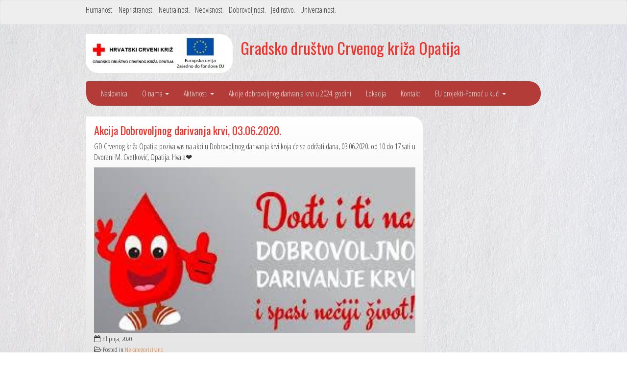

--- FILE ---
content_type: text/html; charset=UTF-8
request_url: https://hck-opatija.hr/2020/06/03/akcija-dobrovoljnog-darivanja-krvi-03-06-2020/
body_size: 12962
content:
<!DOCTYPE html>
<!--[if IE 7]>
<html class="ie ie7" lang="hr">
<![endif]-->
<!--[if IE 8]>
<html class="ie ie8" lang="hr">
<![endif]-->
<!--[if !(IE 7) | !(IE 8)  ]><!-->
<html lang="hr">
<!--<![endif]-->
<head>
<meta charset="UTF-8" />
<meta http-equiv="X-UA-Compatible" content="IE=edge">
<meta name="viewport" content="width=device-width, initial-scale=1">
<link rel="profile" href="http://gmpg.org/xfn/11" />
<link rel="pingback" href="https://hck-opatija.hr/xmlrpc.php" />
<!--[if lt IE 9]>
<script src="https://hck-opatija.hr/wp-content/themes/iamsocial/js/html5.js" type="text/javascript"></script>
<![endif]-->

<title>Akcija Dobrovoljnog darivanja krvi, 03.06.2020. &#8211; Gradsko društvo Crvenog križa Opatija</title>
<meta name='robots' content='max-image-preview:large' />
<link rel='dns-prefetch' href='//www.googletagmanager.com' />
<link rel="alternate" type="application/rss+xml" title="Gradsko društvo Crvenog križa Opatija &raquo; Kanal" href="https://hck-opatija.hr/feed/" />
<link rel="alternate" type="application/rss+xml" title="Gradsko društvo Crvenog križa Opatija &raquo; Kanal komentara" href="https://hck-opatija.hr/comments/feed/" />
<link rel="alternate" type="application/rss+xml" title="Gradsko društvo Crvenog križa Opatija &raquo; Akcija Dobrovoljnog darivanja krvi, 03.06.2020. Kanal komentara" href="https://hck-opatija.hr/2020/06/03/akcija-dobrovoljnog-darivanja-krvi-03-06-2020/feed/" />
<link rel="alternate" title="oEmbed (JSON)" type="application/json+oembed" href="https://hck-opatija.hr/wp-json/oembed/1.0/embed?url=https%3A%2F%2Fhck-opatija.hr%2F2020%2F06%2F03%2Fakcija-dobrovoljnog-darivanja-krvi-03-06-2020%2F" />
<link rel="alternate" title="oEmbed (XML)" type="text/xml+oembed" href="https://hck-opatija.hr/wp-json/oembed/1.0/embed?url=https%3A%2F%2Fhck-opatija.hr%2F2020%2F06%2F03%2Fakcija-dobrovoljnog-darivanja-krvi-03-06-2020%2F&#038;format=xml" />
<style id='wp-img-auto-sizes-contain-inline-css' type='text/css'>
img:is([sizes=auto i],[sizes^="auto," i]){contain-intrinsic-size:3000px 1500px}
/*# sourceURL=wp-img-auto-sizes-contain-inline-css */
</style>
<style id='wp-emoji-styles-inline-css' type='text/css'>

	img.wp-smiley, img.emoji {
		display: inline !important;
		border: none !important;
		box-shadow: none !important;
		height: 1em !important;
		width: 1em !important;
		margin: 0 0.07em !important;
		vertical-align: -0.1em !important;
		background: none !important;
		padding: 0 !important;
	}
/*# sourceURL=wp-emoji-styles-inline-css */
</style>
<style id='wp-block-library-inline-css' type='text/css'>
:root{--wp-block-synced-color:#7a00df;--wp-block-synced-color--rgb:122,0,223;--wp-bound-block-color:var(--wp-block-synced-color);--wp-editor-canvas-background:#ddd;--wp-admin-theme-color:#007cba;--wp-admin-theme-color--rgb:0,124,186;--wp-admin-theme-color-darker-10:#006ba1;--wp-admin-theme-color-darker-10--rgb:0,107,160.5;--wp-admin-theme-color-darker-20:#005a87;--wp-admin-theme-color-darker-20--rgb:0,90,135;--wp-admin-border-width-focus:2px}@media (min-resolution:192dpi){:root{--wp-admin-border-width-focus:1.5px}}.wp-element-button{cursor:pointer}:root .has-very-light-gray-background-color{background-color:#eee}:root .has-very-dark-gray-background-color{background-color:#313131}:root .has-very-light-gray-color{color:#eee}:root .has-very-dark-gray-color{color:#313131}:root .has-vivid-green-cyan-to-vivid-cyan-blue-gradient-background{background:linear-gradient(135deg,#00d084,#0693e3)}:root .has-purple-crush-gradient-background{background:linear-gradient(135deg,#34e2e4,#4721fb 50%,#ab1dfe)}:root .has-hazy-dawn-gradient-background{background:linear-gradient(135deg,#faaca8,#dad0ec)}:root .has-subdued-olive-gradient-background{background:linear-gradient(135deg,#fafae1,#67a671)}:root .has-atomic-cream-gradient-background{background:linear-gradient(135deg,#fdd79a,#004a59)}:root .has-nightshade-gradient-background{background:linear-gradient(135deg,#330968,#31cdcf)}:root .has-midnight-gradient-background{background:linear-gradient(135deg,#020381,#2874fc)}:root{--wp--preset--font-size--normal:16px;--wp--preset--font-size--huge:42px}.has-regular-font-size{font-size:1em}.has-larger-font-size{font-size:2.625em}.has-normal-font-size{font-size:var(--wp--preset--font-size--normal)}.has-huge-font-size{font-size:var(--wp--preset--font-size--huge)}.has-text-align-center{text-align:center}.has-text-align-left{text-align:left}.has-text-align-right{text-align:right}.has-fit-text{white-space:nowrap!important}#end-resizable-editor-section{display:none}.aligncenter{clear:both}.items-justified-left{justify-content:flex-start}.items-justified-center{justify-content:center}.items-justified-right{justify-content:flex-end}.items-justified-space-between{justify-content:space-between}.screen-reader-text{border:0;clip-path:inset(50%);height:1px;margin:-1px;overflow:hidden;padding:0;position:absolute;width:1px;word-wrap:normal!important}.screen-reader-text:focus{background-color:#ddd;clip-path:none;color:#444;display:block;font-size:1em;height:auto;left:5px;line-height:normal;padding:15px 23px 14px;text-decoration:none;top:5px;width:auto;z-index:100000}html :where(.has-border-color){border-style:solid}html :where([style*=border-top-color]){border-top-style:solid}html :where([style*=border-right-color]){border-right-style:solid}html :where([style*=border-bottom-color]){border-bottom-style:solid}html :where([style*=border-left-color]){border-left-style:solid}html :where([style*=border-width]){border-style:solid}html :where([style*=border-top-width]){border-top-style:solid}html :where([style*=border-right-width]){border-right-style:solid}html :where([style*=border-bottom-width]){border-bottom-style:solid}html :where([style*=border-left-width]){border-left-style:solid}html :where(img[class*=wp-image-]){height:auto;max-width:100%}:where(figure){margin:0 0 1em}html :where(.is-position-sticky){--wp-admin--admin-bar--position-offset:var(--wp-admin--admin-bar--height,0px)}@media screen and (max-width:600px){html :where(.is-position-sticky){--wp-admin--admin-bar--position-offset:0px}}

/*# sourceURL=wp-block-library-inline-css */
</style><style id='wp-block-image-inline-css' type='text/css'>
.wp-block-image>a,.wp-block-image>figure>a{display:inline-block}.wp-block-image img{box-sizing:border-box;height:auto;max-width:100%;vertical-align:bottom}@media not (prefers-reduced-motion){.wp-block-image img.hide{visibility:hidden}.wp-block-image img.show{animation:show-content-image .4s}}.wp-block-image[style*=border-radius] img,.wp-block-image[style*=border-radius]>a{border-radius:inherit}.wp-block-image.has-custom-border img{box-sizing:border-box}.wp-block-image.aligncenter{text-align:center}.wp-block-image.alignfull>a,.wp-block-image.alignwide>a{width:100%}.wp-block-image.alignfull img,.wp-block-image.alignwide img{height:auto;width:100%}.wp-block-image .aligncenter,.wp-block-image .alignleft,.wp-block-image .alignright,.wp-block-image.aligncenter,.wp-block-image.alignleft,.wp-block-image.alignright{display:table}.wp-block-image .aligncenter>figcaption,.wp-block-image .alignleft>figcaption,.wp-block-image .alignright>figcaption,.wp-block-image.aligncenter>figcaption,.wp-block-image.alignleft>figcaption,.wp-block-image.alignright>figcaption{caption-side:bottom;display:table-caption}.wp-block-image .alignleft{float:left;margin:.5em 1em .5em 0}.wp-block-image .alignright{float:right;margin:.5em 0 .5em 1em}.wp-block-image .aligncenter{margin-left:auto;margin-right:auto}.wp-block-image :where(figcaption){margin-bottom:1em;margin-top:.5em}.wp-block-image.is-style-circle-mask img{border-radius:9999px}@supports ((-webkit-mask-image:none) or (mask-image:none)) or (-webkit-mask-image:none){.wp-block-image.is-style-circle-mask img{border-radius:0;-webkit-mask-image:url('data:image/svg+xml;utf8,<svg viewBox="0 0 100 100" xmlns="http://www.w3.org/2000/svg"><circle cx="50" cy="50" r="50"/></svg>');mask-image:url('data:image/svg+xml;utf8,<svg viewBox="0 0 100 100" xmlns="http://www.w3.org/2000/svg"><circle cx="50" cy="50" r="50"/></svg>');mask-mode:alpha;-webkit-mask-position:center;mask-position:center;-webkit-mask-repeat:no-repeat;mask-repeat:no-repeat;-webkit-mask-size:contain;mask-size:contain}}:root :where(.wp-block-image.is-style-rounded img,.wp-block-image .is-style-rounded img){border-radius:9999px}.wp-block-image figure{margin:0}.wp-lightbox-container{display:flex;flex-direction:column;position:relative}.wp-lightbox-container img{cursor:zoom-in}.wp-lightbox-container img:hover+button{opacity:1}.wp-lightbox-container button{align-items:center;backdrop-filter:blur(16px) saturate(180%);background-color:#5a5a5a40;border:none;border-radius:4px;cursor:zoom-in;display:flex;height:20px;justify-content:center;opacity:0;padding:0;position:absolute;right:16px;text-align:center;top:16px;width:20px;z-index:100}@media not (prefers-reduced-motion){.wp-lightbox-container button{transition:opacity .2s ease}}.wp-lightbox-container button:focus-visible{outline:3px auto #5a5a5a40;outline:3px auto -webkit-focus-ring-color;outline-offset:3px}.wp-lightbox-container button:hover{cursor:pointer;opacity:1}.wp-lightbox-container button:focus{opacity:1}.wp-lightbox-container button:focus,.wp-lightbox-container button:hover,.wp-lightbox-container button:not(:hover):not(:active):not(.has-background){background-color:#5a5a5a40;border:none}.wp-lightbox-overlay{box-sizing:border-box;cursor:zoom-out;height:100vh;left:0;overflow:hidden;position:fixed;top:0;visibility:hidden;width:100%;z-index:100000}.wp-lightbox-overlay .close-button{align-items:center;cursor:pointer;display:flex;justify-content:center;min-height:40px;min-width:40px;padding:0;position:absolute;right:calc(env(safe-area-inset-right) + 16px);top:calc(env(safe-area-inset-top) + 16px);z-index:5000000}.wp-lightbox-overlay .close-button:focus,.wp-lightbox-overlay .close-button:hover,.wp-lightbox-overlay .close-button:not(:hover):not(:active):not(.has-background){background:none;border:none}.wp-lightbox-overlay .lightbox-image-container{height:var(--wp--lightbox-container-height);left:50%;overflow:hidden;position:absolute;top:50%;transform:translate(-50%,-50%);transform-origin:top left;width:var(--wp--lightbox-container-width);z-index:9999999999}.wp-lightbox-overlay .wp-block-image{align-items:center;box-sizing:border-box;display:flex;height:100%;justify-content:center;margin:0;position:relative;transform-origin:0 0;width:100%;z-index:3000000}.wp-lightbox-overlay .wp-block-image img{height:var(--wp--lightbox-image-height);min-height:var(--wp--lightbox-image-height);min-width:var(--wp--lightbox-image-width);width:var(--wp--lightbox-image-width)}.wp-lightbox-overlay .wp-block-image figcaption{display:none}.wp-lightbox-overlay button{background:none;border:none}.wp-lightbox-overlay .scrim{background-color:#fff;height:100%;opacity:.9;position:absolute;width:100%;z-index:2000000}.wp-lightbox-overlay.active{visibility:visible}@media not (prefers-reduced-motion){.wp-lightbox-overlay.active{animation:turn-on-visibility .25s both}.wp-lightbox-overlay.active img{animation:turn-on-visibility .35s both}.wp-lightbox-overlay.show-closing-animation:not(.active){animation:turn-off-visibility .35s both}.wp-lightbox-overlay.show-closing-animation:not(.active) img{animation:turn-off-visibility .25s both}.wp-lightbox-overlay.zoom.active{animation:none;opacity:1;visibility:visible}.wp-lightbox-overlay.zoom.active .lightbox-image-container{animation:lightbox-zoom-in .4s}.wp-lightbox-overlay.zoom.active .lightbox-image-container img{animation:none}.wp-lightbox-overlay.zoom.active .scrim{animation:turn-on-visibility .4s forwards}.wp-lightbox-overlay.zoom.show-closing-animation:not(.active){animation:none}.wp-lightbox-overlay.zoom.show-closing-animation:not(.active) .lightbox-image-container{animation:lightbox-zoom-out .4s}.wp-lightbox-overlay.zoom.show-closing-animation:not(.active) .lightbox-image-container img{animation:none}.wp-lightbox-overlay.zoom.show-closing-animation:not(.active) .scrim{animation:turn-off-visibility .4s forwards}}@keyframes show-content-image{0%{visibility:hidden}99%{visibility:hidden}to{visibility:visible}}@keyframes turn-on-visibility{0%{opacity:0}to{opacity:1}}@keyframes turn-off-visibility{0%{opacity:1;visibility:visible}99%{opacity:0;visibility:visible}to{opacity:0;visibility:hidden}}@keyframes lightbox-zoom-in{0%{transform:translate(calc((-100vw + var(--wp--lightbox-scrollbar-width))/2 + var(--wp--lightbox-initial-left-position)),calc(-50vh + var(--wp--lightbox-initial-top-position))) scale(var(--wp--lightbox-scale))}to{transform:translate(-50%,-50%) scale(1)}}@keyframes lightbox-zoom-out{0%{transform:translate(-50%,-50%) scale(1);visibility:visible}99%{visibility:visible}to{transform:translate(calc((-100vw + var(--wp--lightbox-scrollbar-width))/2 + var(--wp--lightbox-initial-left-position)),calc(-50vh + var(--wp--lightbox-initial-top-position))) scale(var(--wp--lightbox-scale));visibility:hidden}}
/*# sourceURL=https://hck-opatija.hr/wp-includes/blocks/image/style.min.css */
</style>
<style id='wp-block-paragraph-inline-css' type='text/css'>
.is-small-text{font-size:.875em}.is-regular-text{font-size:1em}.is-large-text{font-size:2.25em}.is-larger-text{font-size:3em}.has-drop-cap:not(:focus):first-letter{float:left;font-size:8.4em;font-style:normal;font-weight:100;line-height:.68;margin:.05em .1em 0 0;text-transform:uppercase}body.rtl .has-drop-cap:not(:focus):first-letter{float:none;margin-left:.1em}p.has-drop-cap.has-background{overflow:hidden}:root :where(p.has-background){padding:1.25em 2.375em}:where(p.has-text-color:not(.has-link-color)) a{color:inherit}p.has-text-align-left[style*="writing-mode:vertical-lr"],p.has-text-align-right[style*="writing-mode:vertical-rl"]{rotate:180deg}
/*# sourceURL=https://hck-opatija.hr/wp-includes/blocks/paragraph/style.min.css */
</style>
<style id='global-styles-inline-css' type='text/css'>
:root{--wp--preset--aspect-ratio--square: 1;--wp--preset--aspect-ratio--4-3: 4/3;--wp--preset--aspect-ratio--3-4: 3/4;--wp--preset--aspect-ratio--3-2: 3/2;--wp--preset--aspect-ratio--2-3: 2/3;--wp--preset--aspect-ratio--16-9: 16/9;--wp--preset--aspect-ratio--9-16: 9/16;--wp--preset--color--black: #000000;--wp--preset--color--cyan-bluish-gray: #abb8c3;--wp--preset--color--white: #ffffff;--wp--preset--color--pale-pink: #f78da7;--wp--preset--color--vivid-red: #cf2e2e;--wp--preset--color--luminous-vivid-orange: #ff6900;--wp--preset--color--luminous-vivid-amber: #fcb900;--wp--preset--color--light-green-cyan: #7bdcb5;--wp--preset--color--vivid-green-cyan: #00d084;--wp--preset--color--pale-cyan-blue: #8ed1fc;--wp--preset--color--vivid-cyan-blue: #0693e3;--wp--preset--color--vivid-purple: #9b51e0;--wp--preset--gradient--vivid-cyan-blue-to-vivid-purple: linear-gradient(135deg,rgb(6,147,227) 0%,rgb(155,81,224) 100%);--wp--preset--gradient--light-green-cyan-to-vivid-green-cyan: linear-gradient(135deg,rgb(122,220,180) 0%,rgb(0,208,130) 100%);--wp--preset--gradient--luminous-vivid-amber-to-luminous-vivid-orange: linear-gradient(135deg,rgb(252,185,0) 0%,rgb(255,105,0) 100%);--wp--preset--gradient--luminous-vivid-orange-to-vivid-red: linear-gradient(135deg,rgb(255,105,0) 0%,rgb(207,46,46) 100%);--wp--preset--gradient--very-light-gray-to-cyan-bluish-gray: linear-gradient(135deg,rgb(238,238,238) 0%,rgb(169,184,195) 100%);--wp--preset--gradient--cool-to-warm-spectrum: linear-gradient(135deg,rgb(74,234,220) 0%,rgb(151,120,209) 20%,rgb(207,42,186) 40%,rgb(238,44,130) 60%,rgb(251,105,98) 80%,rgb(254,248,76) 100%);--wp--preset--gradient--blush-light-purple: linear-gradient(135deg,rgb(255,206,236) 0%,rgb(152,150,240) 100%);--wp--preset--gradient--blush-bordeaux: linear-gradient(135deg,rgb(254,205,165) 0%,rgb(254,45,45) 50%,rgb(107,0,62) 100%);--wp--preset--gradient--luminous-dusk: linear-gradient(135deg,rgb(255,203,112) 0%,rgb(199,81,192) 50%,rgb(65,88,208) 100%);--wp--preset--gradient--pale-ocean: linear-gradient(135deg,rgb(255,245,203) 0%,rgb(182,227,212) 50%,rgb(51,167,181) 100%);--wp--preset--gradient--electric-grass: linear-gradient(135deg,rgb(202,248,128) 0%,rgb(113,206,126) 100%);--wp--preset--gradient--midnight: linear-gradient(135deg,rgb(2,3,129) 0%,rgb(40,116,252) 100%);--wp--preset--font-size--small: 13px;--wp--preset--font-size--medium: 20px;--wp--preset--font-size--large: 36px;--wp--preset--font-size--x-large: 42px;--wp--preset--spacing--20: 0.44rem;--wp--preset--spacing--30: 0.67rem;--wp--preset--spacing--40: 1rem;--wp--preset--spacing--50: 1.5rem;--wp--preset--spacing--60: 2.25rem;--wp--preset--spacing--70: 3.38rem;--wp--preset--spacing--80: 5.06rem;--wp--preset--shadow--natural: 6px 6px 9px rgba(0, 0, 0, 0.2);--wp--preset--shadow--deep: 12px 12px 50px rgba(0, 0, 0, 0.4);--wp--preset--shadow--sharp: 6px 6px 0px rgba(0, 0, 0, 0.2);--wp--preset--shadow--outlined: 6px 6px 0px -3px rgb(255, 255, 255), 6px 6px rgb(0, 0, 0);--wp--preset--shadow--crisp: 6px 6px 0px rgb(0, 0, 0);}:where(.is-layout-flex){gap: 0.5em;}:where(.is-layout-grid){gap: 0.5em;}body .is-layout-flex{display: flex;}.is-layout-flex{flex-wrap: wrap;align-items: center;}.is-layout-flex > :is(*, div){margin: 0;}body .is-layout-grid{display: grid;}.is-layout-grid > :is(*, div){margin: 0;}:where(.wp-block-columns.is-layout-flex){gap: 2em;}:where(.wp-block-columns.is-layout-grid){gap: 2em;}:where(.wp-block-post-template.is-layout-flex){gap: 1.25em;}:where(.wp-block-post-template.is-layout-grid){gap: 1.25em;}.has-black-color{color: var(--wp--preset--color--black) !important;}.has-cyan-bluish-gray-color{color: var(--wp--preset--color--cyan-bluish-gray) !important;}.has-white-color{color: var(--wp--preset--color--white) !important;}.has-pale-pink-color{color: var(--wp--preset--color--pale-pink) !important;}.has-vivid-red-color{color: var(--wp--preset--color--vivid-red) !important;}.has-luminous-vivid-orange-color{color: var(--wp--preset--color--luminous-vivid-orange) !important;}.has-luminous-vivid-amber-color{color: var(--wp--preset--color--luminous-vivid-amber) !important;}.has-light-green-cyan-color{color: var(--wp--preset--color--light-green-cyan) !important;}.has-vivid-green-cyan-color{color: var(--wp--preset--color--vivid-green-cyan) !important;}.has-pale-cyan-blue-color{color: var(--wp--preset--color--pale-cyan-blue) !important;}.has-vivid-cyan-blue-color{color: var(--wp--preset--color--vivid-cyan-blue) !important;}.has-vivid-purple-color{color: var(--wp--preset--color--vivid-purple) !important;}.has-black-background-color{background-color: var(--wp--preset--color--black) !important;}.has-cyan-bluish-gray-background-color{background-color: var(--wp--preset--color--cyan-bluish-gray) !important;}.has-white-background-color{background-color: var(--wp--preset--color--white) !important;}.has-pale-pink-background-color{background-color: var(--wp--preset--color--pale-pink) !important;}.has-vivid-red-background-color{background-color: var(--wp--preset--color--vivid-red) !important;}.has-luminous-vivid-orange-background-color{background-color: var(--wp--preset--color--luminous-vivid-orange) !important;}.has-luminous-vivid-amber-background-color{background-color: var(--wp--preset--color--luminous-vivid-amber) !important;}.has-light-green-cyan-background-color{background-color: var(--wp--preset--color--light-green-cyan) !important;}.has-vivid-green-cyan-background-color{background-color: var(--wp--preset--color--vivid-green-cyan) !important;}.has-pale-cyan-blue-background-color{background-color: var(--wp--preset--color--pale-cyan-blue) !important;}.has-vivid-cyan-blue-background-color{background-color: var(--wp--preset--color--vivid-cyan-blue) !important;}.has-vivid-purple-background-color{background-color: var(--wp--preset--color--vivid-purple) !important;}.has-black-border-color{border-color: var(--wp--preset--color--black) !important;}.has-cyan-bluish-gray-border-color{border-color: var(--wp--preset--color--cyan-bluish-gray) !important;}.has-white-border-color{border-color: var(--wp--preset--color--white) !important;}.has-pale-pink-border-color{border-color: var(--wp--preset--color--pale-pink) !important;}.has-vivid-red-border-color{border-color: var(--wp--preset--color--vivid-red) !important;}.has-luminous-vivid-orange-border-color{border-color: var(--wp--preset--color--luminous-vivid-orange) !important;}.has-luminous-vivid-amber-border-color{border-color: var(--wp--preset--color--luminous-vivid-amber) !important;}.has-light-green-cyan-border-color{border-color: var(--wp--preset--color--light-green-cyan) !important;}.has-vivid-green-cyan-border-color{border-color: var(--wp--preset--color--vivid-green-cyan) !important;}.has-pale-cyan-blue-border-color{border-color: var(--wp--preset--color--pale-cyan-blue) !important;}.has-vivid-cyan-blue-border-color{border-color: var(--wp--preset--color--vivid-cyan-blue) !important;}.has-vivid-purple-border-color{border-color: var(--wp--preset--color--vivid-purple) !important;}.has-vivid-cyan-blue-to-vivid-purple-gradient-background{background: var(--wp--preset--gradient--vivid-cyan-blue-to-vivid-purple) !important;}.has-light-green-cyan-to-vivid-green-cyan-gradient-background{background: var(--wp--preset--gradient--light-green-cyan-to-vivid-green-cyan) !important;}.has-luminous-vivid-amber-to-luminous-vivid-orange-gradient-background{background: var(--wp--preset--gradient--luminous-vivid-amber-to-luminous-vivid-orange) !important;}.has-luminous-vivid-orange-to-vivid-red-gradient-background{background: var(--wp--preset--gradient--luminous-vivid-orange-to-vivid-red) !important;}.has-very-light-gray-to-cyan-bluish-gray-gradient-background{background: var(--wp--preset--gradient--very-light-gray-to-cyan-bluish-gray) !important;}.has-cool-to-warm-spectrum-gradient-background{background: var(--wp--preset--gradient--cool-to-warm-spectrum) !important;}.has-blush-light-purple-gradient-background{background: var(--wp--preset--gradient--blush-light-purple) !important;}.has-blush-bordeaux-gradient-background{background: var(--wp--preset--gradient--blush-bordeaux) !important;}.has-luminous-dusk-gradient-background{background: var(--wp--preset--gradient--luminous-dusk) !important;}.has-pale-ocean-gradient-background{background: var(--wp--preset--gradient--pale-ocean) !important;}.has-electric-grass-gradient-background{background: var(--wp--preset--gradient--electric-grass) !important;}.has-midnight-gradient-background{background: var(--wp--preset--gradient--midnight) !important;}.has-small-font-size{font-size: var(--wp--preset--font-size--small) !important;}.has-medium-font-size{font-size: var(--wp--preset--font-size--medium) !important;}.has-large-font-size{font-size: var(--wp--preset--font-size--large) !important;}.has-x-large-font-size{font-size: var(--wp--preset--font-size--x-large) !important;}
/*# sourceURL=global-styles-inline-css */
</style>

<style id='classic-theme-styles-inline-css' type='text/css'>
/*! This file is auto-generated */
.wp-block-button__link{color:#fff;background-color:#32373c;border-radius:9999px;box-shadow:none;text-decoration:none;padding:calc(.667em + 2px) calc(1.333em + 2px);font-size:1.125em}.wp-block-file__button{background:#32373c;color:#fff;text-decoration:none}
/*# sourceURL=/wp-includes/css/classic-themes.min.css */
</style>
<link rel='stylesheet' id='bwg_fonts-css' href='https://hck-opatija.hr/wp-content/plugins/photo-gallery/css/bwg-fonts/fonts.css?ver=0.0.1' type='text/css' media='all' />
<link rel='stylesheet' id='sumoselect-css' href='https://hck-opatija.hr/wp-content/plugins/photo-gallery/css/sumoselect.min.css?ver=3.4.6' type='text/css' media='all' />
<link rel='stylesheet' id='mCustomScrollbar-css' href='https://hck-opatija.hr/wp-content/plugins/photo-gallery/css/jquery.mCustomScrollbar.min.css?ver=3.1.5' type='text/css' media='all' />
<link rel='stylesheet' id='bwg_frontend-css' href='https://hck-opatija.hr/wp-content/plugins/photo-gallery/css/styles.min.css?ver=1.8.37' type='text/css' media='all' />
<link rel='stylesheet' id='style.css-css' href='https://hck-opatija.hr/wp-content/themes/iamsocial/css/style.css?ver=1.1.3' type='text/css' media='all' />
<link rel='stylesheet' id='custom-color-css' href='https://hck-opatija.hr/wp-content/themes/iamsocial/css/colors/sunrise.css?ver=df2c3f350e20e582b245fef7b2032a12' type='text/css' media='all' />
<script type="text/javascript" src="https://hck-opatija.hr/wp-includes/js/jquery/jquery.min.js?ver=3.7.1" id="jquery-core-js"></script>
<script type="text/javascript" src="https://hck-opatija.hr/wp-includes/js/jquery/jquery-migrate.min.js?ver=3.4.1" id="jquery-migrate-js"></script>
<script type="text/javascript" src="https://hck-opatija.hr/wp-content/plugins/photo-gallery/js/jquery.sumoselect.min.js?ver=3.4.6" id="sumoselect-js"></script>
<script type="text/javascript" src="https://hck-opatija.hr/wp-content/plugins/photo-gallery/js/tocca.min.js?ver=2.0.9" id="bwg_mobile-js"></script>
<script type="text/javascript" src="https://hck-opatija.hr/wp-content/plugins/photo-gallery/js/jquery.mCustomScrollbar.concat.min.js?ver=3.1.5" id="mCustomScrollbar-js"></script>
<script type="text/javascript" src="https://hck-opatija.hr/wp-content/plugins/photo-gallery/js/jquery.fullscreen.min.js?ver=0.6.0" id="jquery-fullscreen-js"></script>
<script type="text/javascript" id="bwg_frontend-js-extra">
/* <![CDATA[ */
var bwg_objectsL10n = {"bwg_field_required":"je obavezno polje. ","bwg_mail_validation":"Ovo nije va\u017ee\u0107i e-mail adresu. ","bwg_search_result":"Nema slika podudaranje va\u0161e pretra\u017eivanje.","bwg_select_tag":"Select Tag","bwg_order_by":"Order By","bwg_search":"Tra\u017ei","bwg_show_ecommerce":"Show Ecommerce","bwg_hide_ecommerce":"Hide Ecommerce","bwg_show_comments":"Prika\u017ei komentare","bwg_hide_comments":"Sakrij komentare","bwg_restore":"Vra\u0107anje","bwg_maximize":"Pove\u0107ali","bwg_fullscreen":"Na cijelom zaslonu","bwg_exit_fullscreen":"Iza\u0111ite preko cijelog zaslona","bwg_search_tag":"SEARCH...","bwg_tag_no_match":"No tags found","bwg_all_tags_selected":"All tags selected","bwg_tags_selected":"tags selected","play":"Igrajte","pause":"Pauza","is_pro":"","bwg_play":"Igrajte","bwg_pause":"Pauza","bwg_hide_info":"Sakrij informacije","bwg_show_info":"Poka\u017ei info","bwg_hide_rating":"Hide rating","bwg_show_rating":"Show rating","ok":"Ok","cancel":"Cancel","select_all":"Select all","lazy_load":"0","lazy_loader":"https://hck-opatija.hr/wp-content/plugins/photo-gallery/images/ajax_loader.png","front_ajax":"0","bwg_tag_see_all":"see all tags","bwg_tag_see_less":"see less tags"};
//# sourceURL=bwg_frontend-js-extra
/* ]]> */
</script>
<script type="text/javascript" src="https://hck-opatija.hr/wp-content/plugins/photo-gallery/js/scripts.min.js?ver=1.8.37" id="bwg_frontend-js"></script>

<!-- Google tag (gtag.js) snippet added by Site Kit -->
<!-- Google Analytics snippet added by Site Kit -->
<script type="text/javascript" src="https://www.googletagmanager.com/gtag/js?id=GT-PBZ9862T" id="google_gtagjs-js" async></script>
<script type="text/javascript" id="google_gtagjs-js-after">
/* <![CDATA[ */
window.dataLayer = window.dataLayer || [];function gtag(){dataLayer.push(arguments);}
gtag("set","linker",{"domains":["hck-opatija.hr"]});
gtag("js", new Date());
gtag("set", "developer_id.dZTNiMT", true);
gtag("config", "GT-PBZ9862T");
 window._googlesitekit = window._googlesitekit || {}; window._googlesitekit.throttledEvents = []; window._googlesitekit.gtagEvent = (name, data) => { var key = JSON.stringify( { name, data } ); if ( !! window._googlesitekit.throttledEvents[ key ] ) { return; } window._googlesitekit.throttledEvents[ key ] = true; setTimeout( () => { delete window._googlesitekit.throttledEvents[ key ]; }, 5 ); gtag( "event", name, { ...data, event_source: "site-kit" } ); }; 
//# sourceURL=google_gtagjs-js-after
/* ]]> */
</script>
<link rel="https://api.w.org/" href="https://hck-opatija.hr/wp-json/" /><link rel="alternate" title="JSON" type="application/json" href="https://hck-opatija.hr/wp-json/wp/v2/posts/2292" /><link rel="EditURI" type="application/rsd+xml" title="RSD" href="https://hck-opatija.hr/xmlrpc.php?rsd" />

<link rel="canonical" href="https://hck-opatija.hr/2020/06/03/akcija-dobrovoljnog-darivanja-krvi-03-06-2020/" />
<link rel='shortlink' href='https://hck-opatija.hr/?p=2292' />
<meta name="generator" content="Site Kit by Google 1.170.0" />		<style type='text/css'>
				body, *, button {font-family:Open Sans Condensed}
				h1, h2, h3, h4, h5, h6, h1 a, h2 a, h3 a, h4 a, h5 a, h6 a {font-family:Oswald}
		</style>
				<style type='text/css'>
				.carousel .carousel-caption h2#caption-1 a{ color:  #dd3333; }
				.carousel .carousel-caption h2#caption-2 a{ color:  #bd25e8; }
				.carousel .carousel-caption h2#caption-3 a{ color:  #000000; }
		</style>
		<style type="text/css" id="custom-background-css">
body.custom-background { background-color: #ffffff; background-image: url("https://hck-opatija.hr/wp-content/uploads/2017/04/001_paper_2872x2592_all-free-download.com_.jpg"); background-position: left top; background-size: cover; background-repeat: no-repeat; background-attachment: fixed; }
</style>
	<link rel="icon" href="https://hck-opatija.hr/wp-content/uploads/2023/02/cropped-Znak-crveni-kriz_1-removebg-preview-32x32.png" sizes="32x32" />
<link rel="icon" href="https://hck-opatija.hr/wp-content/uploads/2023/02/cropped-Znak-crveni-kriz_1-removebg-preview-192x192.png" sizes="192x192" />
<link rel="apple-touch-icon" href="https://hck-opatija.hr/wp-content/uploads/2023/02/cropped-Znak-crveni-kriz_1-removebg-preview-180x180.png" />
<meta name="msapplication-TileImage" content="https://hck-opatija.hr/wp-content/uploads/2023/02/cropped-Znak-crveni-kriz_1-removebg-preview-270x270.png" />
<link rel='stylesheet' id='google-fonts-css' href='//fonts.googleapis.com/css?family=Oswald%3A400%2C300%2C700%7COpen+Sans+Condensed%3A300%2C700&#038;ver=df2c3f350e20e582b245fef7b2032a12' type='text/css' media='all' />
</head>

<body class="wp-singular post-template-default single single-post postid-2292 single-format-standard custom-background wp-theme-iamsocial">
<nav id="top-menu" class="navbar navbar-default">
		<div class="container">
			<div class="row">
				<div class="col-sm-8 visible-sm-inline-block visible-md-inline-block visible-lg-inline-block ">
					<div class="sidebar-top">			<div class="textwidget">Humanost.  &nbsp      Nepristranost. &nbsp 
Neutralnost. &nbsp 
Neovisnost. &nbsp 
Dobrovoljnost. &nbsp 
Jedinstvo. &nbsp 
Univerzalnost. </div>
		</div>				</div>
				<nav class="col-sm-4 topSocials">
					<div class="sidebar-top">
											</div>
				</nav>
			</div>
			
		</div>
	</nav>

	<div class="container" role="main"> <!-- this will close in footer.php -->
		<header id="header">
			<div class="row">
				<div class="col-sm-12">
											<div class="sitelogo">
							<a href="https://hck-opatija.hr">
								<img src="https://hck-opatija.hr/wp-content/uploads/2019/06/cropped-PROBA22.jpg" height="" width="" alt="Logo" class="img-responsive"  id='logo' />
							</a>
						</div>
											<div class="sitetitle">
							<h1><a href="https://hck-opatija.hr">Gradsko društvo Crvenog križa Opatija</a></h1>
							<h2><a href="https://hck-opatija.hr"></a></h2>
						</div>
				</div>
			</div>
		</header>


	<nav id="main-menu" class="navbar navbar-default" role="navigation">
		<div class="row">
			<div class="col-md-12">
				<div class="navbar-header">
				  <button type="button" class="navbar-toggle" data-toggle="collapse" data-target="#main-menu-list">
					<span class="sr-only">Toggle navigation</span>
					<span class="icon-bar"></span>
					<span class="icon-bar"></span>
					<span class="icon-bar"></span>
				  </button>
				</div>
				<div id="main-menu-list" class="collapse navbar-collapse"><ul id="menu-header-glavni" class="nav navbar-nav"><li id="menu-item-139" class="menu-item menu-item-type-custom menu-item-object-custom menu-item-139"><a title="Naslovnica" href="http://www.hck-opatija.hr">Naslovnica</a></li>
<li id="menu-item-73" class="menu-item menu-item-type-post_type menu-item-object-page menu-item-has-children menu-item-73 dropdown"><a title="O nama" href="#" data-toggle="dropdown" class="dropdown-toggle" aria-haspopup="true">O nama <span class="caret"></span></a>
<ul role="menu" class=" dropdown-menu">
	<li id="menu-item-411" class="menu-item menu-item-type-post_type menu-item-object-page menu-item-411"><a title="Tijela GDCK Opatija" href="https://hck-opatija.hr/o-nama/uprava/">Tijela GDCK Opatija</a></li>
	<li id="menu-item-408" class="menu-item menu-item-type-post_type menu-item-object-page menu-item-has-children menu-item-408 dropdown"><a title="Dokumenti" href="https://hck-opatija.hr/o-nama/statut/">Dokumenti</a></li>
</ul>
</li>
<li id="menu-item-71" class="menu-item menu-item-type-post_type menu-item-object-page menu-item-has-children menu-item-71 dropdown"><a title="Aktivnosti" href="#" data-toggle="dropdown" class="dropdown-toggle" aria-haspopup="true">Aktivnosti <span class="caret"></span></a>
<ul role="menu" class=" dropdown-menu">
	<li id="menu-item-125" class="menu-item menu-item-type-post_type menu-item-object-page menu-item-125"><a title="Dobrovoljno davanje krvi" href="https://hck-opatija.hr/aktivnosti/dobrovoljno-davanje-krvi/">Dobrovoljno davanje krvi</a></li>
	<li id="menu-item-315" class="menu-item menu-item-type-post_type menu-item-object-page menu-item-315"><a title="Projekt Welcome" href="https://hck-opatija.hr/aktivnosti/projekt-welcome/">Projekt Welcome</a></li>
	<li id="menu-item-239" class="menu-item menu-item-type-post_type menu-item-object-page menu-item-239"><a title="Klub žena Liburnije liječenih od raka dojke “Novi život”" href="https://hck-opatija.hr/aktivnosti/klub-zena-liburnije-lijecenih-od-raka-dojke-novi-zivot/">Klub žena Liburnije liječenih od raka dojke “Novi život”</a></li>
	<li id="menu-item-124" class="menu-item menu-item-type-post_type menu-item-object-page menu-item-124"><a title="Rad s mladima" href="https://hck-opatija.hr/aktivnosti/rad-s-mladima/">Rad s mladima</a></li>
	<li id="menu-item-123" class="menu-item menu-item-type-post_type menu-item-object-page menu-item-123"><a title="Zdravstvene aktivnosti" href="https://hck-opatija.hr/aktivnosti/zdravstvene-aktivnosti/">Zdravstvene aktivnosti</a></li>
	<li id="menu-item-122" class="menu-item menu-item-type-post_type menu-item-object-page menu-item-has-children menu-item-122 dropdown"><a title="Socijalne aktivnosti" href="https://hck-opatija.hr/aktivnosti/socijalne-aktivnosti/">Socijalne aktivnosti</a></li>
	<li id="menu-item-121" class="menu-item menu-item-type-post_type menu-item-object-page menu-item-121"><a title="Prva pomoć" href="https://hck-opatija.hr/aktivnosti/prva-pomoc/">Prva pomoć</a></li>
	<li id="menu-item-120" class="menu-item menu-item-type-post_type menu-item-object-page menu-item-120"><a title="Solidarnost na djelu" href="https://hck-opatija.hr/?page_id=61">Solidarnost na djelu</a></li>
</ul>
</li>
<li id="menu-item-163" class="menu-item menu-item-type-post_type menu-item-object-page menu-item-163"><a title="Akcije dobrovoljnog darivanja krvi u 2024. godini" href="https://hck-opatija.hr/kalendar-dogadanja/">Akcije dobrovoljnog darivanja krvi u 2024. godini</a></li>
<li id="menu-item-72" class="menu-item menu-item-type-post_type menu-item-object-page menu-item-72"><a title="Lokacija" href="https://hck-opatija.hr/lokacija/">Lokacija</a></li>
<li id="menu-item-70" class="menu-item menu-item-type-post_type menu-item-object-page menu-item-70"><a title="Kontakt" href="https://hck-opatija.hr/kontakt/">Kontakt</a></li>
<li id="menu-item-2777" class="menu-item menu-item-type-post_type menu-item-object-page menu-item-has-children menu-item-2777 dropdown"><a title="EU projekti-Pomoć u kući" href="#" data-toggle="dropdown" class="dropdown-toggle" aria-haspopup="true">EU projekti-Pomoć u kući <span class="caret"></span></a>
<ul role="menu" class=" dropdown-menu">
	<li id="menu-item-2781" class="menu-item menu-item-type-post_type menu-item-object-page menu-item-2781"><a title="“Dostojanstvena starost u vlastitom domu-socijalne usluge Urbane aglomeracije Rijeka”" href="https://hck-opatija.hr/dostojanstvena-starost-u-vlastitom-domu-socijalne-usluge-urbane-aglomeracije-rijeka/">“Dostojanstvena starost u vlastitom domu-socijalne usluge Urbane aglomeracije Rijeka”</a></li>
	<li id="menu-item-2844" class="menu-item menu-item-type-post_type menu-item-object-page menu-item-2844"><a title="- O projektu" href="https://hck-opatija.hr/dost_starost_o-projektu/">&#8211; O projektu</a></li>
	<li id="menu-item-2831" class="menu-item menu-item-type-taxonomy menu-item-object-category menu-item-2831"><a title="- Novosti projekta" href="https://hck-opatija.hr/category/dost-starost-u-vl-domu/">&#8211; Novosti projekta</a></li>
	<li id="menu-item-662" class="menu-item menu-item-type-post_type menu-item-object-page menu-item-has-children menu-item-662 dropdown"><a title="&quot;Pomoć u kući&quot; - Projekt je sufinancirala Europska unija iz Europskog socijalnog fonda" href="https://hck-opatija.hr/pomoc-u-kuci-zazeli-program-zaposljavanja-zena/">&#8220;Pomoć u kući&#8221; &#8211; Projekt je sufinancirala Europska unija iz Europskog socijalnog fonda</a></li>
</ul>
</li>
</ul></div>			</div>
		</div>
	</nav>		

		   



		<div class="row">
			<div class="col-md-9">
				<section class="content">
									<!--Mansory Layout fix: wrap each article-->
			<article id="post-2292" class="post-2292 post type-post status-publish format-standard hentry category-nekategorizirano">
				<h2>
					<a href="https://hck-opatija.hr/2020/06/03/akcija-dobrovoljnog-darivanja-krvi-03-06-2020/" rel="bookmark" title="Akcija Dobrovoljnog darivanja krvi, 03.06.2020.">
						Akcija Dobrovoljnog darivanja krvi, 03.06.2020.					</a>
				</h2>
			<figure>
			<a href="https://hck-opatija.hr/2020/06/03/akcija-dobrovoljnog-darivanja-krvi-03-06-2020/" rel="bookmark" title="Akcija Dobrovoljnog darivanja krvi, 03.06.2020.">
							</a> 
			</figure>
			
<p>GD Crvenog križa Opatija poziva vas na akciju Dobrovoljnog darivanja krvi koja će se održati dana, 03.06.2020. od 10 do 17 sati u Dvorani M. Cvetković, Opatija. Hvala❤️ </p>



<figure class="wp-block-image is-resized"><img fetchpriority="high" decoding="async" src="https://hck-opatija.hr/wp-content/uploads/2019/10/ddk.jpg" alt="" class="wp-image-1591" width="593" height="306" srcset="https://hck-opatija.hr/wp-content/uploads/2019/10/ddk.jpg 312w, https://hck-opatija.hr/wp-content/uploads/2019/10/ddk-50x26.jpg 50w, https://hck-opatija.hr/wp-content/uploads/2019/10/ddk-300x155.jpg 300w" sizes="(max-width: 593px) 100vw, 593px" /></figure>
							<div class="metas">
					<small><i class="fa fa-calendar-o"></i> 3 lipnja, 2020 </small><br>
					<small class="postmetadata"><i class="fa fa-folder-open-o"></i> Posted in <a href="https://hck-opatija.hr/category/nekategorizirano/" rel="category tag">Nekategorizirano</a></small><br>
														</div>
					</article>
		<!--Mansory Layout fix: wrap each article-->
		
				

							<div id="respond" class="comment-respond">
		<h3 id="reply-title" class="comment-reply-title">Odgovori <small><a rel="nofollow" id="cancel-comment-reply-link" href="/2020/06/03/akcija-dobrovoljnog-darivanja-krvi-03-06-2020/#respond" style="display:none;">Otkaži odgovor</a></small></h3><form action="https://hck-opatija.hr/wp-comments-post.php" method="post" id="commentform" class="comment-form"><p class="comment-notes"><span id="email-notes">Vaša adresa e-pošte neće biti objavljena.</span> <span class="required-field-message">Obavezna polja su označena sa <span class="required">* (obavezno)</span></span></p><p class="comment-form-comment"><label for="comment">Komentar <span class="required">* (obavezno)</span></label> <textarea id="comment" name="comment" cols="45" rows="8" maxlength="65525" required="required"></textarea></p><p class="comment-form-author"><label for="author">Ime <span class="required">* (obavezno)</span></label> <input id="author" name="author" type="text" value="" size="30" maxlength="245" autocomplete="name" required="required" /></p>
<p class="comment-form-email"><label for="email">E-pošta <span class="required">* (obavezno)</span></label> <input id="email" name="email" type="text" value="" size="30" maxlength="100" aria-describedby="email-notes" autocomplete="email" required="required" /></p>
<p class="comment-form-url"><label for="url">Web-stranica</label> <input id="url" name="url" type="text" value="" size="30" maxlength="200" autocomplete="url" /></p>
<p class="form-submit"><input name="submit" type="submit" id="submit" class="submit" value="Objavi komentar" /> <input type='hidden' name='comment_post_ID' value='2292' id='comment_post_ID' />
<input type='hidden' name='comment_parent' id='comment_parent' value='0' />
</p><p style="display: none;"><input type="hidden" id="akismet_comment_nonce" name="akismet_comment_nonce" value="3fa43dbf9b" /></p><p style="display: none !important;" class="akismet-fields-container" data-prefix="ak_"><label>&#916;<textarea name="ak_hp_textarea" cols="45" rows="8" maxlength="100"></textarea></label><input type="hidden" id="ak_js_1" name="ak_js" value="248"/><script>document.getElementById( "ak_js_1" ).setAttribute( "value", ( new Date() ).getTime() );</script></p></form>	</div><!-- #respond -->
														<article id="single">
					<nav class="row">
						<small class="nav-previous col-xs-6"><a href="https://hck-opatija.hr/2020/06/03/zapoceo-novi-veliki-projekt-hck-koji-je-namijenjen-novonezaposlenim-osobama/" rel="next"><i class="fa fa-chevron-left"></i> Prev</a></small>
						<small class="nav-next col-xs-6 text-right"><a href="https://hck-opatija.hr/2020/06/01/hrvatski-crveni-kriz-pomaze-gradanima-koji-su-ostali-bez-posla-zbog-krize-izazvane-pandemijom-koronavirusa-paketima-hrane-vas-dar-za-pravu-stvar/" rel="prev">Next <i class="fa fa-chevron-right"></i></a></small>
					</nav>
				</article>
					
					</section>
			</div>
			<aside class="col-md-3">
				<aside class="small-12 medium-4 large-4 columns">
	</aside>
			</aside>
		</div>
</div><!-- Closing .container opened in header.php -->
<footer id="pageFooter">
	<div class="container">
		<div class="row">
				<div class="col-md-4">
											<div class="sidebar-footer">			<div class="textwidget"><br><font color="black"><b>Gradsko društvo Crvenog križa Opatija
<br>Ulica Joakima Rakovca 15
<br>51 410 Opatija
<br>+385 51 712 577
<br><u>opatija@crvenikriz.eu</u></b></font>
<br><a href="https://www.facebook.com/profile.php?id=100000226299392"> <img src="https://hck-opatija.hr/wp-content/uploads/2017/04/fb-art-e1492436298640.png" width="27" height="27" title="Pronnađite nas na Facebooku" alt="Facebook"></a>
</div>
		</div>				</div>
				<div class="col-md-4">
											<div class="sidebar-footer"><h3>Arhiva novosti</h3>		<label class="screen-reader-text" for="archives-dropdown-4">Arhiva novosti</label>
		<select id="archives-dropdown-4" name="archive-dropdown">
			
			<option value="">Odaberi mjesec</option>
				<option value='https://hck-opatija.hr/2025/01/'> siječanj 2025 </option>
	<option value='https://hck-opatija.hr/2024/11/'> studeni 2024 </option>
	<option value='https://hck-opatija.hr/2024/10/'> listopad 2024 </option>
	<option value='https://hck-opatija.hr/2024/09/'> rujan 2024 </option>
	<option value='https://hck-opatija.hr/2024/08/'> kolovoz 2024 </option>
	<option value='https://hck-opatija.hr/2024/06/'> lipanj 2024 </option>
	<option value='https://hck-opatija.hr/2024/05/'> svibanj 2024 </option>
	<option value='https://hck-opatija.hr/2023/09/'> rujan 2023 </option>
	<option value='https://hck-opatija.hr/2022/12/'> prosinac 2022 </option>
	<option value='https://hck-opatija.hr/2022/08/'> kolovoz 2022 </option>
	<option value='https://hck-opatija.hr/2022/07/'> srpanj 2022 </option>
	<option value='https://hck-opatija.hr/2022/05/'> svibanj 2022 </option>
	<option value='https://hck-opatija.hr/2022/03/'> ožujak 2022 </option>
	<option value='https://hck-opatija.hr/2021/11/'> studeni 2021 </option>
	<option value='https://hck-opatija.hr/2021/10/'> listopad 2021 </option>
	<option value='https://hck-opatija.hr/2021/09/'> rujan 2021 </option>
	<option value='https://hck-opatija.hr/2021/08/'> kolovoz 2021 </option>
	<option value='https://hck-opatija.hr/2021/06/'> lipanj 2021 </option>
	<option value='https://hck-opatija.hr/2021/05/'> svibanj 2021 </option>
	<option value='https://hck-opatija.hr/2021/04/'> travanj 2021 </option>
	<option value='https://hck-opatija.hr/2021/03/'> ožujak 2021 </option>
	<option value='https://hck-opatija.hr/2021/02/'> veljača 2021 </option>
	<option value='https://hck-opatija.hr/2021/01/'> siječanj 2021 </option>
	<option value='https://hck-opatija.hr/2020/12/'> prosinac 2020 </option>
	<option value='https://hck-opatija.hr/2020/11/'> studeni 2020 </option>
	<option value='https://hck-opatija.hr/2020/10/'> listopad 2020 </option>
	<option value='https://hck-opatija.hr/2020/07/'> srpanj 2020 </option>
	<option value='https://hck-opatija.hr/2020/06/'> lipanj 2020 </option>
	<option value='https://hck-opatija.hr/2020/05/'> svibanj 2020 </option>
	<option value='https://hck-opatija.hr/2020/04/'> travanj 2020 </option>
	<option value='https://hck-opatija.hr/2020/03/'> ožujak 2020 </option>
	<option value='https://hck-opatija.hr/2020/02/'> veljača 2020 </option>
	<option value='https://hck-opatija.hr/2020/01/'> siječanj 2020 </option>
	<option value='https://hck-opatija.hr/2019/12/'> prosinac 2019 </option>
	<option value='https://hck-opatija.hr/2019/11/'> studeni 2019 </option>
	<option value='https://hck-opatija.hr/2019/10/'> listopad 2019 </option>
	<option value='https://hck-opatija.hr/2019/09/'> rujan 2019 </option>
	<option value='https://hck-opatija.hr/2019/08/'> kolovoz 2019 </option>
	<option value='https://hck-opatija.hr/2019/07/'> srpanj 2019 </option>
	<option value='https://hck-opatija.hr/2019/06/'> lipanj 2019 </option>
	<option value='https://hck-opatija.hr/2019/05/'> svibanj 2019 </option>
	<option value='https://hck-opatija.hr/2019/04/'> travanj 2019 </option>
	<option value='https://hck-opatija.hr/2019/03/'> ožujak 2019 </option>
	<option value='https://hck-opatija.hr/2019/01/'> siječanj 2019 </option>
	<option value='https://hck-opatija.hr/2018/05/'> svibanj 2018 </option>
	<option value='https://hck-opatija.hr/2018/04/'> travanj 2018 </option>
	<option value='https://hck-opatija.hr/2018/03/'> ožujak 2018 </option>
	<option value='https://hck-opatija.hr/2017/11/'> studeni 2017 </option>
	<option value='https://hck-opatija.hr/2017/10/'> listopad 2017 </option>
	<option value='https://hck-opatija.hr/2017/09/'> rujan 2017 </option>
	<option value='https://hck-opatija.hr/2017/06/'> lipanj 2017 </option>
	<option value='https://hck-opatija.hr/2017/05/'> svibanj 2017 </option>
	<option value='https://hck-opatija.hr/2017/04/'> travanj 2017 </option>
	<option value='https://hck-opatija.hr/2017/03/'> ožujak 2017 </option>
	<option value='https://hck-opatija.hr/2017/02/'> veljača 2017 </option>

		</select>

			<script type="text/javascript">
/* <![CDATA[ */

( ( dropdownId ) => {
	const dropdown = document.getElementById( dropdownId );
	function onSelectChange() {
		setTimeout( () => {
			if ( 'escape' === dropdown.dataset.lastkey ) {
				return;
			}
			if ( dropdown.value ) {
				document.location.href = dropdown.value;
			}
		}, 250 );
	}
	function onKeyUp( event ) {
		if ( 'Escape' === event.key ) {
			dropdown.dataset.lastkey = 'escape';
		} else {
			delete dropdown.dataset.lastkey;
		}
	}
	function onClick() {
		delete dropdown.dataset.lastkey;
	}
	dropdown.addEventListener( 'keyup', onKeyUp );
	dropdown.addEventListener( 'click', onClick );
	dropdown.addEventListener( 'change', onSelectChange );
})( "archives-dropdown-4" );

//# sourceURL=WP_Widget_Archives%3A%3Awidget
/* ]]> */
</script>
</div><div class="sidebar-footer"><form method="get" id="searchform" action="https://hck-opatija.hr/" class="form-inline">
	<div class="form-group">
		<input type="text" class="form-control" name="s" id="s" placeholder="Search...." />
		<input type="submit" id="searchsubmit" value="Search" class="btn btn-default" />
	</div>
</form>
</div>				</div>
				<div class="col-md-4">
											<div class="sidebar-footer">			<div class="textwidget"><font color="black"><b><br>Izdavanje odjeće za građane:  
&nbsp;
<br><p>Matulji, Hangar <br>ponedjeljkom
          16,00 – 18,00 h</p>
                                                  
<p>Lovran, Vatrogasni prolaz 22A
<br>srijedom 14,00-17,00 h</p></font></b>
</div>
		</div>				</div>
			</div>

			<div class="row">
				<div class="col-sm-12 text-center credits">
					<small>
						<a href="http://www.isabellegarcia.me">IAMSocial</a>, a WordPress Theme by <a href="http://www.aicragellebasi.social">@aicragellebasi</a>						</em>
					</small>
				</div>
			</div>
		</div>
</footer>
<script type="speculationrules">
{"prefetch":[{"source":"document","where":{"and":[{"href_matches":"/*"},{"not":{"href_matches":["/wp-*.php","/wp-admin/*","/wp-content/uploads/*","/wp-content/*","/wp-content/plugins/*","/wp-content/themes/iamsocial/*","/*\\?(.+)"]}},{"not":{"selector_matches":"a[rel~=\"nofollow\"]"}},{"not":{"selector_matches":".no-prefetch, .no-prefetch a"}}]},"eagerness":"conservative"}]}
</script>
<script type="text/javascript" src="https://hck-opatija.hr/wp-content/themes/iamsocial/js/bootstrap.min.js?ver=1.1.2" id="bootstrap-js"></script>
<script type="text/javascript" src="https://hck-opatija.hr/wp-includes/js/comment-reply.min.js?ver=df2c3f350e20e582b245fef7b2032a12" id="comment-reply-js" async="async" data-wp-strategy="async" fetchpriority="low"></script>
<script defer type="text/javascript" src="https://hck-opatija.hr/wp-content/plugins/akismet/_inc/akismet-frontend.js?ver=1763706426" id="akismet-frontend-js"></script>
<script id="wp-emoji-settings" type="application/json">
{"baseUrl":"https://s.w.org/images/core/emoji/17.0.2/72x72/","ext":".png","svgUrl":"https://s.w.org/images/core/emoji/17.0.2/svg/","svgExt":".svg","source":{"concatemoji":"https://hck-opatija.hr/wp-includes/js/wp-emoji-release.min.js?ver=df2c3f350e20e582b245fef7b2032a12"}}
</script>
<script type="module">
/* <![CDATA[ */
/*! This file is auto-generated */
const a=JSON.parse(document.getElementById("wp-emoji-settings").textContent),o=(window._wpemojiSettings=a,"wpEmojiSettingsSupports"),s=["flag","emoji"];function i(e){try{var t={supportTests:e,timestamp:(new Date).valueOf()};sessionStorage.setItem(o,JSON.stringify(t))}catch(e){}}function c(e,t,n){e.clearRect(0,0,e.canvas.width,e.canvas.height),e.fillText(t,0,0);t=new Uint32Array(e.getImageData(0,0,e.canvas.width,e.canvas.height).data);e.clearRect(0,0,e.canvas.width,e.canvas.height),e.fillText(n,0,0);const a=new Uint32Array(e.getImageData(0,0,e.canvas.width,e.canvas.height).data);return t.every((e,t)=>e===a[t])}function p(e,t){e.clearRect(0,0,e.canvas.width,e.canvas.height),e.fillText(t,0,0);var n=e.getImageData(16,16,1,1);for(let e=0;e<n.data.length;e++)if(0!==n.data[e])return!1;return!0}function u(e,t,n,a){switch(t){case"flag":return n(e,"\ud83c\udff3\ufe0f\u200d\u26a7\ufe0f","\ud83c\udff3\ufe0f\u200b\u26a7\ufe0f")?!1:!n(e,"\ud83c\udde8\ud83c\uddf6","\ud83c\udde8\u200b\ud83c\uddf6")&&!n(e,"\ud83c\udff4\udb40\udc67\udb40\udc62\udb40\udc65\udb40\udc6e\udb40\udc67\udb40\udc7f","\ud83c\udff4\u200b\udb40\udc67\u200b\udb40\udc62\u200b\udb40\udc65\u200b\udb40\udc6e\u200b\udb40\udc67\u200b\udb40\udc7f");case"emoji":return!a(e,"\ud83e\u1fac8")}return!1}function f(e,t,n,a){let r;const o=(r="undefined"!=typeof WorkerGlobalScope&&self instanceof WorkerGlobalScope?new OffscreenCanvas(300,150):document.createElement("canvas")).getContext("2d",{willReadFrequently:!0}),s=(o.textBaseline="top",o.font="600 32px Arial",{});return e.forEach(e=>{s[e]=t(o,e,n,a)}),s}function r(e){var t=document.createElement("script");t.src=e,t.defer=!0,document.head.appendChild(t)}a.supports={everything:!0,everythingExceptFlag:!0},new Promise(t=>{let n=function(){try{var e=JSON.parse(sessionStorage.getItem(o));if("object"==typeof e&&"number"==typeof e.timestamp&&(new Date).valueOf()<e.timestamp+604800&&"object"==typeof e.supportTests)return e.supportTests}catch(e){}return null}();if(!n){if("undefined"!=typeof Worker&&"undefined"!=typeof OffscreenCanvas&&"undefined"!=typeof URL&&URL.createObjectURL&&"undefined"!=typeof Blob)try{var e="postMessage("+f.toString()+"("+[JSON.stringify(s),u.toString(),c.toString(),p.toString()].join(",")+"));",a=new Blob([e],{type:"text/javascript"});const r=new Worker(URL.createObjectURL(a),{name:"wpTestEmojiSupports"});return void(r.onmessage=e=>{i(n=e.data),r.terminate(),t(n)})}catch(e){}i(n=f(s,u,c,p))}t(n)}).then(e=>{for(const n in e)a.supports[n]=e[n],a.supports.everything=a.supports.everything&&a.supports[n],"flag"!==n&&(a.supports.everythingExceptFlag=a.supports.everythingExceptFlag&&a.supports[n]);var t;a.supports.everythingExceptFlag=a.supports.everythingExceptFlag&&!a.supports.flag,a.supports.everything||((t=a.source||{}).concatemoji?r(t.concatemoji):t.wpemoji&&t.twemoji&&(r(t.twemoji),r(t.wpemoji)))});
//# sourceURL=https://hck-opatija.hr/wp-includes/js/wp-emoji-loader.min.js
/* ]]> */
</script>
</body>
</html>
